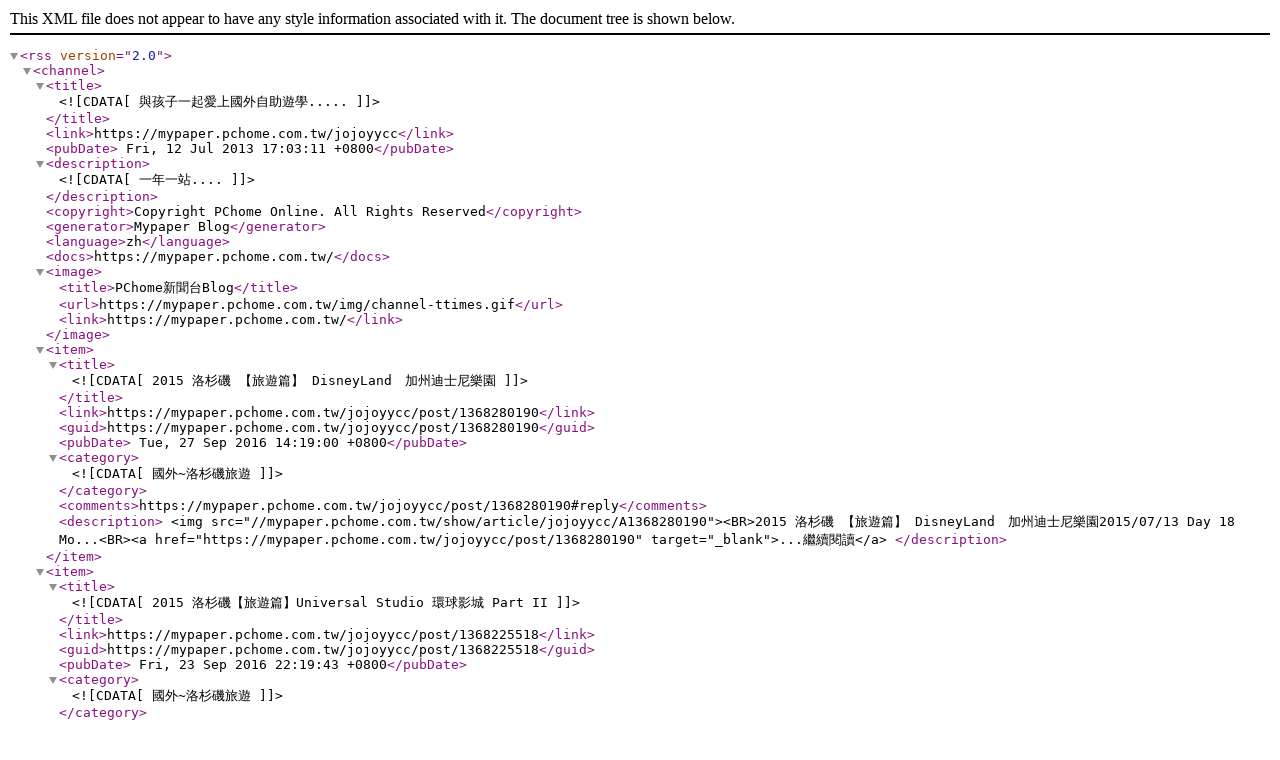

--- FILE ---
content_type: application/xml; charset=utf-8
request_url: https://mypaper.pchome.com.tw/jojoyycc/rss?cid=45
body_size: 930
content:
<?xml version="1.0" encoding="UTF-8" ?>
<rss version="2.0">
<channel>
<title>
<![CDATA[與孩子一起愛上國外自助遊學.....]]>
</title>
<link>https://mypaper.pchome.com.tw/jojoyycc</link>
<pubDate> Fri, 12 Jul 2013 17:03:11 +0800</pubDate>
<description>
<![CDATA[一年一站....]]>
</description>
<copyright>Copyright PChome Online. All Rights Reserved</copyright> 
<generator>Mypaper Blog</generator>
<language>zh</language> 
<docs>https://mypaper.pchome.com.tw/</docs>
<image>
<title>PChome新聞台Blog</title>
<url>https://mypaper.pchome.com.tw/img/channel-ttimes.gif</url>
<link>https://mypaper.pchome.com.tw/</link> 
</image>
<item>
<title>
<![CDATA[2015 洛杉磯 【旅遊篇】 DisneyLand　加州迪士尼樂園]]>
</title>
<link>https://mypaper.pchome.com.tw/jojoyycc/post/1368280190</link>
<guid>https://mypaper.pchome.com.tw/jojoyycc/post/1368280190</guid>
<pubDate> Tue, 27 Sep 2016 14:19:00 +0800</pubDate>
<category>
<![CDATA[國外~洛杉磯旅遊]]>
</category>
<comments>https://mypaper.pchome.com.tw/jojoyycc/post/1368280190#reply</comments>
<description>
&lt;img src=&quot;//mypaper.pchome.com.tw/show/article/jojoyycc/A1368280190&quot;&gt;&lt;BR&gt;2015 洛杉磯 【旅遊篇】 DisneyLand　加州迪士尼樂園2015/07/13 Day 18 Mo...&lt;BR&gt;&lt;a href=&quot;https://mypaper.pchome.com.tw/jojoyycc/post/1368280190&quot; target=&quot;_blank&quot;&gt;...繼續閱讀&lt;/a&gt;
</description>
</item>
<item>
<title>
<![CDATA[2015 洛杉磯【旅遊篇】Universal Studio 環球影城 Part II]]>
</title>
<link>https://mypaper.pchome.com.tw/jojoyycc/post/1368225518</link>
<guid>https://mypaper.pchome.com.tw/jojoyycc/post/1368225518</guid>
<pubDate> Fri, 23 Sep 2016 22:19:43 +0800</pubDate>
<category>
<![CDATA[國外~洛杉磯旅遊]]>
</category>
<comments>https://mypaper.pchome.com.tw/jojoyycc/post/1368225518#reply</comments>
<description>
&lt;img src=&quot;//mypaper.pchome.com.tw/show/article/jojoyycc/A1368225518&quot;&gt;&lt;BR&gt;2015 洛杉磯【旅遊篇】Universal Studio 環球影城 Part II2015/07/12 ...&lt;BR&gt;&lt;a href=&quot;https://mypaper.pchome.com.tw/jojoyycc/post/1368225518&quot; target=&quot;_blank&quot;&gt;...繼續閱讀&lt;/a&gt;
</description>
</item>
<item>
<title>
<![CDATA[2015 洛杉磯【旅遊篇】Universal Studio環球影城 Part I]]>
</title>
<link>https://mypaper.pchome.com.tw/jojoyycc/post/1368194882</link>
<guid>https://mypaper.pchome.com.tw/jojoyycc/post/1368194882</guid>
<pubDate> Wed, 21 Sep 2016 20:54:41 +0800</pubDate>
<category>
<![CDATA[國外~洛杉磯旅遊]]>
</category>
<comments>https://mypaper.pchome.com.tw/jojoyycc/post/1368194882#reply</comments>
<description>
&lt;img src=&quot;//mypaper.pchome.com.tw/show/article/jojoyycc/A1368194882&quot;&gt;&lt;BR&gt;2015 洛杉磯【旅遊篇】Universal Studio環球影城 Part I2015/07/12 Da...&lt;BR&gt;&lt;a href=&quot;https://mypaper.pchome.com.tw/jojoyycc/post/1368194882&quot; target=&quot;_blank&quot;&gt;...繼續閱讀&lt;/a&gt;
</description>
</item>
<item>
<title>
<![CDATA[2015 洛杉磯【旅遊篇】Dolby Theatre 杜比戲院]]>
</title>
<link>https://mypaper.pchome.com.tw/jojoyycc/post/1368166992</link>
<guid>https://mypaper.pchome.com.tw/jojoyycc/post/1368166992</guid>
<pubDate> Mon, 19 Sep 2016 08:45:51 +0800</pubDate>
<category>
<![CDATA[國外~洛杉磯旅遊]]>
</category>
<comments>https://mypaper.pchome.com.tw/jojoyycc/post/1368166992#reply</comments>
<description>
&lt;img src=&quot;//mypaper.pchome.com.tw/show/article/jojoyycc/A1368166992&quot;&gt;&lt;BR&gt;2015 洛杉磯【旅遊篇】Dolby Theatre2015/07/11 Day 16 Sat. 【Pac...&lt;BR&gt;&lt;a href=&quot;https://mypaper.pchome.com.tw/jojoyycc/post/1368166992&quot; target=&quot;_blank&quot;&gt;...繼續閱讀&lt;/a&gt;
</description>
</item>
<item>
<title>
<![CDATA[2015洛杉磯【旅遊篇】Walt Disney Concert Hall+TCL Chinese Theatre]]>
</title>
<link>https://mypaper.pchome.com.tw/jojoyycc/post/1368135474</link>
<guid>https://mypaper.pchome.com.tw/jojoyycc/post/1368135474</guid>
<pubDate> Fri, 16 Sep 2016 10:07:43 +0800</pubDate>
<category>
<![CDATA[國外~洛杉磯旅遊]]>
</category>
<comments>https://mypaper.pchome.com.tw/jojoyycc/post/1368135474#reply</comments>
<description>
&lt;img src=&quot;//mypaper.pchome.com.tw/show/article/jojoyycc/A1368135474&quot;&gt;&lt;BR&gt;2015洛杉磯【旅遊篇】Walt Disney Concert Hall+The music center...&lt;BR&gt;&lt;a href=&quot;https://mypaper.pchome.com.tw/jojoyycc/post/1368135474&quot; target=&quot;_blank&quot;&gt;...繼續閱讀&lt;/a&gt;
</description>
</item>
</channel>
</rss>
